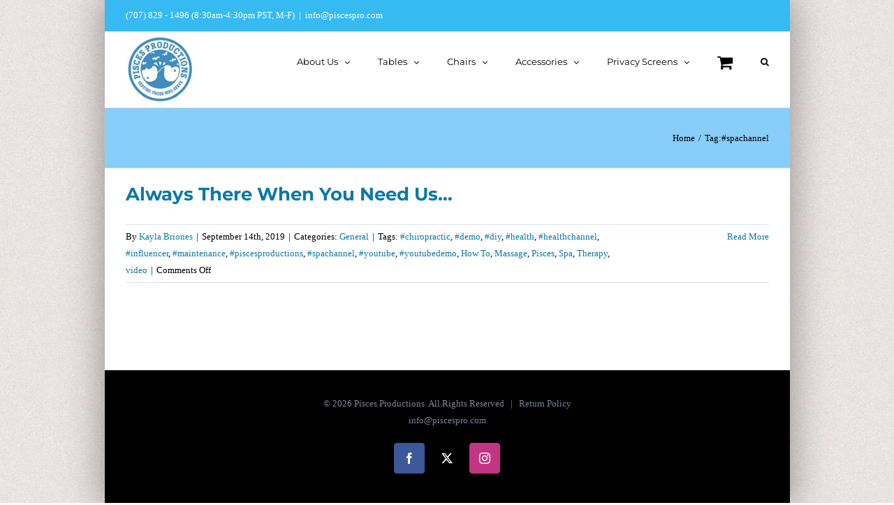

--- FILE ---
content_type: text/html; charset=UTF-8
request_url: https://www.piscespro.com/tag/spachannel/
body_size: 14312
content:
<!DOCTYPE html>
<html class="avada-html-layout-boxed avada-html-header-position-top avada-html-is-archive" lang="en-US" prefix="og: http://ogp.me/ns# fb: http://ogp.me/ns/fb#">
<head>
	<meta http-equiv="X-UA-Compatible" content="IE=edge" />
	<meta http-equiv="Content-Type" content="text/html; charset=utf-8"/>
	<meta name="viewport" content="width=device-width, initial-scale=1" />
	<meta name='robots' content='index, follow, max-image-preview:large, max-snippet:-1, max-video-preview:-1' />
	<style>img:is([sizes="auto" i], [sizes^="auto," i]) { contain-intrinsic-size: 3000px 1500px }</style>
	
	<!-- This site is optimized with the Yoast SEO plugin v26.2 - https://yoast.com/wordpress/plugins/seo/ -->
	<title>#spachannel Archives - Pisces Productions</title>
	<link rel="canonical" href="https://www.piscespro.com/tag/spachannel/" />
	<meta property="og:locale" content="en_US" />
	<meta property="og:type" content="article" />
	<meta property="og:title" content="#spachannel Archives - Pisces Productions" />
	<meta property="og:url" content="https://www.piscespro.com/tag/spachannel/" />
	<meta property="og:site_name" content="Pisces Productions" />
	<meta name="twitter:card" content="summary_large_image" />
	<meta name="twitter:site" content="@piscespro" />
	<script type="application/ld+json" class="yoast-schema-graph">{"@context":"https://schema.org","@graph":[{"@type":"CollectionPage","@id":"https://www.piscespro.com/tag/spachannel/","url":"https://www.piscespro.com/tag/spachannel/","name":"#spachannel Archives - Pisces Productions","isPartOf":{"@id":"https://www.piscespro.com/#website"},"breadcrumb":{"@id":"https://www.piscespro.com/tag/spachannel/#breadcrumb"},"inLanguage":"en-US"},{"@type":"BreadcrumbList","@id":"https://www.piscespro.com/tag/spachannel/#breadcrumb","itemListElement":[{"@type":"ListItem","position":1,"name":"Home","item":"https://www.piscespro.com/"},{"@type":"ListItem","position":2,"name":"#spachannel"}]},{"@type":"WebSite","@id":"https://www.piscespro.com/#website","url":"https://www.piscespro.com/","name":"Pisces Productions","description":"Massage &amp; Spa Products","publisher":{"@id":"https://www.piscespro.com/#organization"},"potentialAction":[{"@type":"SearchAction","target":{"@type":"EntryPoint","urlTemplate":"https://www.piscespro.com/?s={search_term_string}"},"query-input":{"@type":"PropertyValueSpecification","valueRequired":true,"valueName":"search_term_string"}}],"inLanguage":"en-US"},{"@type":"Organization","@id":"https://www.piscespro.com/#organization","name":"Pisces Productions","url":"https://www.piscespro.com/","logo":{"@type":"ImageObject","inLanguage":"en-US","@id":"https://www.piscespro.com/#/schema/logo/image/","url":"https://www.piscespro.com/wp-content/uploads/2018/11/PiscesPro_favicon.jpg","contentUrl":"https://www.piscespro.com/wp-content/uploads/2018/11/PiscesPro_favicon.jpg","width":459,"height":459,"caption":"Pisces Productions"},"image":{"@id":"https://www.piscespro.com/#/schema/logo/image/"},"sameAs":["https://www.facebook.com/pages/Pisces-Productions-Portable-Massage-Tables-and-Chairs/209555832888","https://x.com/piscespro","https://www.instagram.com/infopisc/"]}]}</script>
	<!-- / Yoast SEO plugin. -->


<link rel="alternate" type="application/rss+xml" title="Pisces Productions &raquo; Feed" href="https://www.piscespro.com/feed/" />
					<link rel="shortcut icon" href="https://www.piscespro.com/wp-content/uploads/2018/11/PiscesPro_favicon-2.jpg" type="image/x-icon" />
		
					<!-- Apple Touch Icon -->
			<link rel="apple-touch-icon" sizes="180x180" href="https://www.piscespro.com/wp-content/uploads/2018/11/PiscesPro_retina.jpg">
		
					<!-- Android Icon -->
			<link rel="icon" sizes="192x192" href="https://www.piscespro.com/wp-content/uploads/2018/11/PiscesPro_iphone.jpg">
		
					<!-- MS Edge Icon -->
			<meta name="msapplication-TileImage" content="https://www.piscespro.com/wp-content/uploads/2018/11/PiscesPro_ipad.jpg">
				<link rel="alternate" type="application/rss+xml" title="Pisces Productions &raquo; #spachannel Tag Feed" href="https://www.piscespro.com/tag/spachannel/feed/" />
				
		<meta property="og:locale" content="en_US"/>
		<meta property="og:type" content="article"/>
		<meta property="og:site_name" content="Pisces Productions"/>
		<meta property="og:title" content="#spachannel Archives - Pisces Productions"/>
				<meta property="og:url" content="https://www.piscespro.com/always-there-when-you-need-us/"/>
																				<meta property="og:image" content="https://www.piscespro.com/wp-content/uploads/2018/11/PiscesPro_logo.jpg"/>
		<meta property="og:image:width" content="200"/>
		<meta property="og:image:height" content="200"/>
		<meta property="og:image:type" content="image/jpeg"/>
				<link rel='stylesheet' id='wc-first-data-clover-credit-card-checkout-block-css' href='https://www.piscespro.com/wp-content/plugins/woocommerce-gateway-firstdata/assets/css/blocks/wc-first-data-clover-credit-card-checkout-block.css' type='text/css' media='all' />
<link rel='stylesheet' id='dashicons-css' href='https://www.piscespro.com/wp-includes/css/dashicons.min.css' type='text/css' media='all' />
<style id='dashicons-inline-css' type='text/css'>
[data-font="Dashicons"]:before {font-family: 'Dashicons' !important;content: attr(data-icon) !important;speak: none !important;font-weight: normal !important;font-variant: normal !important;text-transform: none !important;line-height: 1 !important;font-style: normal !important;-webkit-font-smoothing: antialiased !important;-moz-osx-font-smoothing: grayscale !important;}
</style>
<link rel='stylesheet' id='thickbox-css' href='https://www.piscespro.com/wp-includes/js/thickbox/thickbox.css' type='text/css' media='all' />
<link rel='stylesheet' id='wrs_stylesheet-css' href='https://www.piscespro.com/wp-content/plugins/woocommerce-remove-sku/css/wrs-style.css' type='text/css' media='all' />
<style id='woocommerce-inline-inline-css' type='text/css'>
.woocommerce form .form-row .required { visibility: visible; }
</style>
<link rel='stylesheet' id='wcap_abandoned_details_modal-css' href='https://www.piscespro.com/wp-content/plugins/woocommerce-abandon-cart-pro/assets/css/frontend/wcap_atc_detail_modal.css' type='text/css' media='all' />
<link rel='stylesheet' id='sv-wc-payment-gateway-payment-form-v5_15_2-css' href='https://www.piscespro.com/wp-content/plugins/woocommerce-gateway-firstdata/vendor/skyverge/wc-plugin-framework/woocommerce/payment-gateway/assets/css/frontend/sv-wc-payment-gateway-payment-form.min.css' type='text/css' media='all' />
<link rel='stylesheet' id='brands-styles-css' href='https://www.piscespro.com/wp-content/plugins/woocommerce/assets/css/brands.css' type='text/css' media='all' />
<link rel='stylesheet' id='fusion-dynamic-css-css' href='https://www.piscespro.com/wp-content/uploads/fusion-styles/bb968b10bdf08abd766af0ebd1495b2e.min.css' type='text/css' media='all' />
<script type="text/template" id="tmpl-variation-template">
	<div class="woocommerce-variation-description">{{{ data.variation.variation_description }}}</div>
	<div class="woocommerce-variation-price">{{{ data.variation.price_html }}}</div>
	<div class="woocommerce-variation-availability">{{{ data.variation.availability_html }}}</div>
</script>
<script type="text/template" id="tmpl-unavailable-variation-template">
	<p role="alert">Sorry, this product is unavailable. Please choose a different combination.</p>
</script>
<script type="text/javascript" src="https://www.piscespro.com/wp-includes/js/jquery/jquery.min.js" id="jquery-core-js"></script>
<script type="text/javascript" id="berocket_splash_popup_main-js-extra">
/* <![CDATA[ */
var the_splash_popup_js_data = {"script":{"js_page_load":"","before_popup":"","close_popup":""},"expire":"7","timer":"0","open_timer":"0","styles":{"height_paddings":null,"width_paddings":null}};
/* ]]> */
</script>
<script type="text/javascript" src="https://www.piscespro.com/wp-content/plugins/splash-popup-for-woocommerce/addons/deprecated_old_popup/frontend.js" id="berocket_splash_popup_main-js"></script>
<script type="text/javascript" src="https://www.piscespro.com/wp-includes/js/underscore.min.js" id="underscore-js"></script>
<script type="text/javascript" id="wp-util-js-extra">
/* <![CDATA[ */
var _wpUtilSettings = {"ajax":{"url":"\/wp-admin\/admin-ajax.php"}};
/* ]]> */
</script>
<script type="text/javascript" src="https://www.piscespro.com/wp-includes/js/wp-util.min.js" id="wp-util-js"></script>
<script type="text/javascript" src="https://www.piscespro.com/wp-content/plugins/woocommerce/assets/js/jquery-blockui/jquery.blockUI.min.js" id="wc-jquery-blockui-js" data-wp-strategy="defer"></script>
<script type="text/javascript" id="wc-add-to-cart-js-extra">
/* <![CDATA[ */
var wc_add_to_cart_params = {"ajax_url":"\/wp-admin\/admin-ajax.php","wc_ajax_url":"\/?wc-ajax=%%endpoint%%","i18n_view_cart":"View cart","cart_url":"https:\/\/www.piscespro.com\/cart\/","is_cart":"","cart_redirect_after_add":"no"};
/* ]]> */
</script>
<script type="text/javascript" src="https://www.piscespro.com/wp-content/plugins/woocommerce/assets/js/frontend/add-to-cart.min.js" id="wc-add-to-cart-js" defer="defer" data-wp-strategy="defer"></script>
<script type="text/javascript" src="https://www.piscespro.com/wp-content/plugins/woocommerce/assets/js/js-cookie/js.cookie.min.js" id="wc-js-cookie-js" defer="defer" data-wp-strategy="defer"></script>
<script type="text/javascript" id="woocommerce-js-extra">
/* <![CDATA[ */
var woocommerce_params = {"ajax_url":"\/wp-admin\/admin-ajax.php","wc_ajax_url":"\/?wc-ajax=%%endpoint%%","i18n_password_show":"Show password","i18n_password_hide":"Hide password"};
/* ]]> */
</script>
<script type="text/javascript" src="https://www.piscespro.com/wp-content/plugins/woocommerce/assets/js/frontend/woocommerce.min.js" id="woocommerce-js" defer="defer" data-wp-strategy="defer"></script>
<script type="text/javascript" id="WCPAY_ASSETS-js-extra">
/* <![CDATA[ */
var wcpayAssets = {"url":"https:\/\/www.piscespro.com\/wp-content\/plugins\/woocommerce-payments\/dist\/"};
/* ]]> */
</script>
<link rel="https://api.w.org/" href="https://www.piscespro.com/wp-json/" /><link rel="alternate" title="JSON" type="application/json" href="https://www.piscespro.com/wp-json/wp/v2/tags/458" /><link rel="EditURI" type="application/rsd+xml" title="RSD" href="https://www.piscespro.com/xmlrpc.php?rsd" />
<meta name="generator" content="WordPress 6.8.3" />
<meta name="generator" content="WooCommerce 10.3.7" />
<script>  var el_i13_login_captcha=null; var el_i13_register_captcha=null; </script><style></style><style type="text/css" id="css-fb-visibility">@media screen and (max-width: 640px){.fusion-no-small-visibility{display:none !important;}body .sm-text-align-center{text-align:center !important;}body .sm-text-align-left{text-align:left !important;}body .sm-text-align-right{text-align:right !important;}body .sm-flex-align-center{justify-content:center !important;}body .sm-flex-align-flex-start{justify-content:flex-start !important;}body .sm-flex-align-flex-end{justify-content:flex-end !important;}body .sm-mx-auto{margin-left:auto !important;margin-right:auto !important;}body .sm-ml-auto{margin-left:auto !important;}body .sm-mr-auto{margin-right:auto !important;}body .fusion-absolute-position-small{position:absolute;top:auto;width:100%;}.awb-sticky.awb-sticky-small{ position: sticky; top: var(--awb-sticky-offset,0); }}@media screen and (min-width: 641px) and (max-width: 1024px){.fusion-no-medium-visibility{display:none !important;}body .md-text-align-center{text-align:center !important;}body .md-text-align-left{text-align:left !important;}body .md-text-align-right{text-align:right !important;}body .md-flex-align-center{justify-content:center !important;}body .md-flex-align-flex-start{justify-content:flex-start !important;}body .md-flex-align-flex-end{justify-content:flex-end !important;}body .md-mx-auto{margin-left:auto !important;margin-right:auto !important;}body .md-ml-auto{margin-left:auto !important;}body .md-mr-auto{margin-right:auto !important;}body .fusion-absolute-position-medium{position:absolute;top:auto;width:100%;}.awb-sticky.awb-sticky-medium{ position: sticky; top: var(--awb-sticky-offset,0); }}@media screen and (min-width: 1025px){.fusion-no-large-visibility{display:none !important;}body .lg-text-align-center{text-align:center !important;}body .lg-text-align-left{text-align:left !important;}body .lg-text-align-right{text-align:right !important;}body .lg-flex-align-center{justify-content:center !important;}body .lg-flex-align-flex-start{justify-content:flex-start !important;}body .lg-flex-align-flex-end{justify-content:flex-end !important;}body .lg-mx-auto{margin-left:auto !important;margin-right:auto !important;}body .lg-ml-auto{margin-left:auto !important;}body .lg-mr-auto{margin-right:auto !important;}body .fusion-absolute-position-large{position:absolute;top:auto;width:100%;}.awb-sticky.awb-sticky-large{ position: sticky; top: var(--awb-sticky-offset,0); }}</style>	<noscript><style>.woocommerce-product-gallery{ opacity: 1 !important; }</style></noscript>
	<style>.br_splash_popup_window {border-style:solid;}.br_splash_popup_window_bg{}.br_splash_popup_window #TB_title {}.br_splash_popup_window #TB_title #TB_ajaxWindowTitle{line-height: inherit;}.br_splash_popup_window #TB_title #TB_closeWindowButton{}.br_splash_popup_window #TB_title #TB_closeWindowButton,
        .br_splash_popup_window #TB_title #TB_closeWindowButton .tb-close-icon,
        .br_splash_popup_window #TB_title #TB_closeWindowButton .tb-close-icon:before,
        .br_splash_popup_window #TB_title .br_timer{}.br_splash_popup_window #TB_title #TB_closeWindowButton:hover,
        .br_splash_popup_window #TB_title #TB_closeWindowButton:hover .tb-close-icon,
        .br_splash_popup_window #TB_title #TB_closeWindowButton:hover .tb-close-icon:before,
        .br_splash_popup_window #TB_title #TB_closeWindowButton .tb-close-icon:hover,
        .br_splash_popup_window #TB_title #TB_closeWindowButton .tb-close-icon:hover:before{}.br_splash_popup_window #TB_ajaxContent {width: initial!important;}</style>		<style type="text/css" id="wp-custom-css">
			/* To hide the additional information tab */
li.additional_information_tab {
    display: none !important;
}

.mc-closeModal.mc-closeModal
{
	z-index:999991!important;
}

.mc-closeModal.mc-closeModal
{
	z-index:99999!important;
}


.fusion-header-wrapper
{
	z-index:999!important;
}		</style>
				<script type="text/javascript">
			var doc = document.documentElement;
			doc.setAttribute( 'data-useragent', navigator.userAgent );
		</script>
		
	</head>

<body class="archive tag tag-spachannel tag-458 wp-theme-Avada wp-child-theme-Avada-Child-Theme theme-Avada woocommerce-no-js fusion-image-hovers fusion-pagination-sizing fusion-button_type-flat fusion-button_span-no fusion-button_gradient-linear avada-image-rollover-circle-yes avada-image-rollover-yes avada-image-rollover-direction-left fusion-body ltr no-mobile-slidingbar fusion-disable-outline fusion-sub-menu-fade mobile-logo-pos-left layout-boxed-mode avada-has-boxed-modal-shadow-medium layout-scroll-offset-full avada-has-zero-margin-offset-top fusion-top-header menu-text-align-center fusion-woo-product-design-classic fusion-woo-shop-page-columns-3 fusion-woo-related-columns-6 fusion-woo-archive-page-columns-3 avada-has-woo-gallery-disabled woo-sale-badge-circle woo-outofstock-badge-top_bar mobile-menu-design-modern fusion-show-pagination-text fusion-header-layout-v3 avada-responsive avada-footer-fx-none avada-menu-highlight-style-bar fusion-search-form-classic fusion-main-menu-search-overlay fusion-avatar-square avada-dropdown-styles avada-blog-layout-large avada-blog-archive-layout-large avada-header-shadow-no avada-menu-icon-position-left avada-has-megamenu-shadow avada-has-pagetitle-100-width avada-has-pagetitle-bg-full avada-has-main-nav-search-icon avada-has-titlebar-bar_and_content avada-header-border-color-full-transparent avada-has-pagination-padding avada-flyout-menu-direction-fade avada-ec-views-v1" data-awb-post-id="4813">
		<a class="skip-link screen-reader-text" href="#content">Skip to content</a>

	<div id="boxed-wrapper">
							
		<div id="wrapper" class="fusion-wrapper">
			<div id="home" style="position:relative;top:-1px;"></div>
							
					
			<header class="fusion-header-wrapper">
				<div class="fusion-header-v3 fusion-logo-alignment fusion-logo-left fusion-sticky-menu- fusion-sticky-logo- fusion-mobile-logo-  fusion-mobile-menu-design-modern">
					
<div class="fusion-secondary-header">
	<div class="fusion-row">
					<div class="fusion-alignleft">
				<div class="fusion-contact-info"><span class="fusion-contact-info-phone-number">(707) 829 - 1496 (8:30am-4:30pm PST, M-F)</span><span class="fusion-header-separator">|</span><span class="fusion-contact-info-email-address"><a href="mailto:&#105;n&#102;&#111;&#64;pis&#99;es&#112;r&#111;.&#99;o&#109;">&#105;n&#102;&#111;&#64;pis&#99;es&#112;r&#111;.&#99;o&#109;</a></span></div>			</div>
							<div class="fusion-alignright">
				<nav class="fusion-secondary-menu" role="navigation" aria-label="Secondary Menu"></nav>			</div>
			</div>
</div>
<div class="fusion-header-sticky-height"></div>
<div class="fusion-header">
	<div class="fusion-row">
					<div class="fusion-logo" data-margin-top="4px" data-margin-bottom="4px" data-margin-left="0px" data-margin-right="0px">
			<a class="fusion-logo-link"  href="https://www.piscespro.com/" >

						<!-- standard logo -->
			<img src="https://www.piscespro.com/wp-content/uploads/2018/11/PiscesPro_logo.jpg" srcset="https://www.piscespro.com/wp-content/uploads/2018/11/PiscesPro_logo.jpg 1x, https://www.piscespro.com/wp-content/uploads/2018/11/PiscesPro_logo.jpg 2x" width="200" height="200" style="max-height:200px;height:auto;" alt="Pisces Productions Logo" data-retina_logo_url="https://www.piscespro.com/wp-content/uploads/2018/11/PiscesPro_logo.jpg" class="fusion-standard-logo" />

			
					</a>
		</div>		<nav class="fusion-main-menu" aria-label="Main Menu"><div class="fusion-overlay-search">		<form role="search" class="searchform fusion-search-form  fusion-search-form-classic" method="get" action="https://www.piscespro.com/">
			<div class="fusion-search-form-content">

				
				<div class="fusion-search-field search-field">
					<label><span class="screen-reader-text">Search for:</span>
													<input type="search" value="" name="s" class="s" placeholder="Search..." required aria-required="true" aria-label="Search..."/>
											</label>
				</div>
				<div class="fusion-search-button search-button">
					<input type="submit" class="fusion-search-submit searchsubmit" aria-label="Search" value="&#xf002;" />
									</div>

				
			</div>


			
		</form>
		<div class="fusion-search-spacer"></div><a href="#" role="button" aria-label="Close Search" class="fusion-close-search"></a></div><ul id="menu-landing-product-landing-page-menu" class="fusion-menu"><li  id="menu-item-3713"  class="menu-item menu-item-type-post_type menu-item-object-page menu-item-has-children menu-item-3713 fusion-dropdown-menu"  data-item-id="3713"><a  href="https://www.piscespro.com/about-pisces-productions/" class="fusion-bar-highlight"><span class="menu-text">About Us</span> <span class="fusion-caret"><i class="fusion-dropdown-indicator" aria-hidden="true"></i></span></a><ul class="sub-menu"><li  id="menu-item-3714"  class="menu-item menu-item-type-post_type menu-item-object-page menu-item-3714 fusion-dropdown-submenu" ><a  href="https://www.piscespro.com/warranty-return-policy/" class="fusion-bar-highlight"><span>Warranty &#038; Return Policy</span></a></li><li  id="menu-item-12798"  class="menu-item menu-item-type-post_type menu-item-object-page menu-item-12798 fusion-dropdown-submenu" ><a  href="https://www.piscespro.com/cleaning-guide-for-massage-tables-chairs-etc/" class="fusion-bar-highlight"><span>Cleaning Guide for Massage Tables, Chairs, etc…</span></a></li><li  id="menu-item-3716"  class="menu-item menu-item-type-post_type menu-item-object-page menu-item-3716 fusion-dropdown-submenu" ><a  href="https://www.piscespro.com/made-in-the-usa/" class="fusion-bar-highlight"><span>Made in the USA</span></a></li><li  id="menu-item-3718"  class="menu-item menu-item-type-post_type menu-item-object-page menu-item-3718 fusion-dropdown-submenu" ><a  href="https://www.piscespro.com/380-a-morris-st-sebastopol-ca-95472/" class="fusion-bar-highlight"><span>Store Location</span></a></li><li  id="menu-item-3719"  class="menu-item menu-item-type-post_type menu-item-object-page menu-item-3719 fusion-dropdown-submenu" ><a  href="https://www.piscespro.com/pisces-productions-mission-statement/" class="fusion-bar-highlight"><span>Mission Statement</span></a></li><li  id="menu-item-3720"  class="menu-item menu-item-type-post_type menu-item-object-page menu-item-3720 fusion-dropdown-submenu" ><a  href="https://www.piscespro.com/pisces-productions-en-espanol/" class="fusion-bar-highlight"><span>Pisces Productions En Espanol</span></a></li><li  id="menu-item-3721"  class="menu-item menu-item-type-post_type menu-item-object-page menu-item-3721 fusion-dropdown-submenu" ><a  href="https://www.piscespro.com/troubleshooting-maintenance/" class="fusion-bar-highlight"><span>Troubleshooting &#038; Maintenance</span></a></li><li  id="menu-item-4798"  class="menu-item menu-item-type-post_type menu-item-object-page menu-item-4798 fusion-dropdown-submenu" ><a  href="https://www.piscespro.com/my-account/" class="fusion-bar-highlight"><span>My Account</span></a></li></ul></li><li  id="menu-item-12777"  class="menu-item menu-item-type-taxonomy menu-item-object-product_cat menu-item-has-children menu-item-12777 fusion-dropdown-menu"  data-item-id="12777"><a  href="https://www.piscespro.com/product-category/tables/" class="fusion-bar-highlight"><span class="menu-text">Tables</span> <span class="fusion-caret"><i class="fusion-dropdown-indicator" aria-hidden="true"></i></span></a><ul class="sub-menu"><li  id="menu-item-3643"  class="menu-item menu-item-type-post_type menu-item-object-product menu-item-has-children menu-item-3643 fusion-dropdown-submenu" ><a  href="https://www.piscespro.com/product/new-wave-ii-lite/" class="fusion-bar-highlight"><span>New Wave II Lite</span></a><ul class="sub-menu"><li  id="menu-item-12845"  class="menu-item menu-item-type-post_type menu-item-object-page menu-item-12845" ><a  href="https://www.piscespro.com/new-wave-ii-replacement-parts/" class="fusion-bar-highlight"><span>New Wave II Replacement Parts</span></a></li></ul></li><li  id="menu-item-3646"  class="menu-item menu-item-type-post_type menu-item-object-product menu-item-3646 fusion-dropdown-submenu" ><a  href="https://www.piscespro.com/product/new-wave-ii-hardwood/" class="fusion-bar-highlight"><span>New Wave II Hardwood</span></a></li><li  id="menu-item-3647"  class="menu-item menu-item-type-post_type menu-item-object-product menu-item-3647 fusion-dropdown-submenu" ><a  href="https://www.piscespro.com/product/salon-pacifica-massage/" class="fusion-bar-highlight"><span>Salon Pacifica Tilt-Back Massage</span></a></li><li  id="menu-item-3644"  class="menu-item menu-item-type-post_type menu-item-object-product menu-item-3644 fusion-dropdown-submenu" ><a  href="https://www.piscespro.com/product/new-wave-ii-table-packages/" class="fusion-bar-highlight"><span>New Wave II &#8211; Packages</span></a></li><li  id="menu-item-3648"  class="menu-item menu-item-type-post_type menu-item-object-product menu-item-3648 fusion-dropdown-submenu" ><a  href="https://www.piscespro.com/product/spa-esthetician-package/" class="fusion-bar-highlight"><span>Salon Pacifica &#8211; Spa / Esthetician Package</span></a></li><li  id="menu-item-3649"  class="menu-item menu-item-type-post_type menu-item-object-page menu-item-has-children menu-item-3649 fusion-dropdown-submenu" ><a  href="https://www.piscespro.com/table-accessories/" class="fusion-bar-highlight"><span>Table Accessories</span></a><ul class="sub-menu"><li  id="menu-item-3655"  class="menu-item menu-item-type-post_type menu-item-object-product menu-item-3655" ><a  href="https://www.piscespro.com/product/linens-warmers/" class="fusion-bar-highlight"><span>Linens / Sheet Sets</span></a></li><li  id="menu-item-4771"  class="menu-item menu-item-type-post_type menu-item-object-product menu-item-4771" ><a  href="https://www.piscespro.com/product/electric-table-blanket-by-body-choice/" class="fusion-bar-highlight"><span>Electric Table Blanket by Body Choice</span></a></li><li  id="menu-item-3650"  class="menu-item menu-item-type-post_type menu-item-object-product menu-item-3650" ><a  href="https://www.piscespro.com/product/double-tilt-face-rest/" class="fusion-bar-highlight"><span>Double Tilt Face Rest w/ Cushion</span></a></li><li  id="menu-item-12461"  class="menu-item menu-item-type-post_type menu-item-object-product menu-item-12461" ><a  href="https://www.piscespro.com/product/double-tilt-face-rest-cradle-only/" class="fusion-bar-highlight"><span>Double Tilt Face Rest – Cradle Only</span></a></li><li  id="menu-item-3651"  class="menu-item menu-item-type-post_type menu-item-object-product menu-item-3651" ><a  href="https://www.piscespro.com/product/standard-face-rest/" class="fusion-bar-highlight"><span>Standard Face Rest w/ Cushion</span></a></li><li  id="menu-item-12462"  class="menu-item menu-item-type-post_type menu-item-object-product menu-item-12462" ><a  href="https://www.piscespro.com/product/standard-face-rest-cradle-only/" class="fusion-bar-highlight"><span>Standard Face Rest – Cradle Only</span></a></li><li  id="menu-item-12459"  class="menu-item menu-item-type-post_type menu-item-object-product menu-item-12459" ><a  href="https://www.piscespro.com/product/standard-face-rest-cushion-only/" class="fusion-bar-highlight"><span>Face Rest – Cushion Only</span></a></li><li  id="menu-item-3652"  class="menu-item menu-item-type-post_type menu-item-object-product menu-item-3652" ><a  href="https://www.piscespro.com/product/new-wave-ii-travel-case/" class="fusion-bar-highlight"><span>New Wave II Travel Case</span></a></li><li  id="menu-item-3653"  class="menu-item menu-item-type-post_type menu-item-object-product menu-item-3653" ><a  href="https://www.piscespro.com/product/table-cart/" class="fusion-bar-highlight"><span>Table Cart</span></a></li><li  id="menu-item-3654"  class="menu-item menu-item-type-post_type menu-item-object-product menu-item-3654" ><a  href="https://www.piscespro.com/product/bolsters-cushioned-flap/" class="fusion-bar-highlight"><span>Bolsters &#038; Cushioned Flap</span></a></li><li  id="menu-item-3656"  class="menu-item menu-item-type-post_type menu-item-object-product menu-item-3656" ><a  href="https://www.piscespro.com/product/front-arm-rest/" class="fusion-bar-highlight"><span>Front Arm Rest</span></a></li><li  id="menu-item-3657"  class="menu-item menu-item-type-post_type menu-item-object-product menu-item-3657" ><a  href="https://www.piscespro.com/product/side-arm-rest/" class="fusion-bar-highlight"><span>Side Arm Rest</span></a></li><li  id="menu-item-3658"  class="menu-item menu-item-type-post_type menu-item-object-product menu-item-3658" ><a  href="https://www.piscespro.com/product/table-extender/" class="fusion-bar-highlight"><span>Table Extender</span></a></li><li  id="menu-item-3659"  class="menu-item menu-item-type-post_type menu-item-object-product menu-item-3659" ><a  href="https://www.piscespro.com/product/arm-sling-2/" class="fusion-bar-highlight"><span>Arm Sling</span></a></li><li  id="menu-item-3660"  class="menu-item menu-item-type-post_type menu-item-object-product menu-item-3660" ><a  href="https://www.piscespro.com/product/table-hammock-2/" class="fusion-bar-highlight"><span>Table Hammock</span></a></li><li  id="menu-item-3661"  class="menu-item menu-item-type-post_type menu-item-object-product menu-item-3661" ><a  href="https://www.piscespro.com/product/comfort-mat-w-foam/" class="fusion-bar-highlight"><span>Comfort Table Mat</span></a></li></ul></li></ul></li><li  id="menu-item-4425"  class="menu-item menu-item-type-custom menu-item-object-custom menu-item-has-children menu-item-4425 fusion-dropdown-menu"  data-item-id="4425"><a  href="https://www.piscespro.com/product-category/chairs" class="fusion-bar-highlight"><span class="menu-text">Chairs</span> <span class="fusion-caret"><i class="fusion-dropdown-indicator" aria-hidden="true"></i></span></a><ul class="sub-menu"><li  id="menu-item-3638"  class="menu-item menu-item-type-post_type menu-item-object-product menu-item-has-children menu-item-3638 fusion-dropdown-submenu" ><a  href="https://www.piscespro.com/product/dolphin-ii-portable-massage-chair/" class="fusion-bar-highlight"><span>Dolphin II Portable Massage Chair</span></a><ul class="sub-menu"><li  id="menu-item-12641"  class="menu-item menu-item-type-post_type menu-item-object-page menu-item-12641" ><a  href="https://www.piscespro.com/dolphin-ii-replacement-parts/" class="fusion-bar-highlight"><span>Dolphin II Replacement Parts</span></a></li><li  id="menu-item-12630"  class="menu-item menu-item-type-post_type menu-item-object-page menu-item-12630" ><a  href="https://www.piscespro.com/dolphin-ii-maintenance/" class="fusion-bar-highlight"><span>Dolphin II Maintenance</span></a></li><li  id="menu-item-3639"  class="menu-item menu-item-type-post_type menu-item-object-page menu-item-3639" ><a  href="https://www.piscespro.com/dolphin-ii-set-up-demonstration-videos/" class="fusion-bar-highlight"><span>Dolphin II Set Up &#038; Demonstration videos</span></a></li><li  id="menu-item-3640"  class="menu-item menu-item-type-post_type menu-item-object-page menu-item-3640" ><a  href="https://www.piscespro.com/dolphin-ii-instructions/" class="fusion-bar-highlight"><span>Dolphin II Instructions</span></a></li><li  id="menu-item-3642"  class="menu-item menu-item-type-post_type menu-item-object-product menu-item-3642" ><a  href="https://www.piscespro.com/product/dolphin-2-travel-case/" class="fusion-bar-highlight"><span>Dolphin 2 Travel Case</span></a></li></ul></li><li  id="menu-item-3641"  class="menu-item menu-item-type-post_type menu-item-object-product menu-item-3641 fusion-dropdown-submenu" ><a  href="https://www.piscespro.com/product/dolphinette-desk-topper-2/" class="fusion-bar-highlight"><span>Dolphinette Desk Topper</span></a></li><li  id="menu-item-4472"  class="menu-item menu-item-type-post_type menu-item-object-product menu-item-4472 fusion-dropdown-submenu" ><a  href="https://www.piscespro.com/product/dolphin-stretch-2/" class="fusion-bar-highlight"><span>Dolphin Stretch</span></a></li><li  id="menu-item-3631"  class="menu-item menu-item-type-post_type menu-item-object-product menu-item-3631 fusion-dropdown-submenu" ><a  href="https://www.piscespro.com/product/portable-rolling-stool/" class="fusion-bar-highlight"><span>Portable Rolling Stool</span></a></li><li  id="menu-item-12781"  class="menu-item menu-item-type-post_type menu-item-object-product menu-item-12781 fusion-dropdown-submenu" ><a  href="https://www.piscespro.com/product/cusion-for-portable-rolling-stool/" class="fusion-bar-highlight"><span>Cushion for Portable Rolling Stool</span></a></li></ul></li><li  id="menu-item-4429"  class="menu-item menu-item-type-custom menu-item-object-custom menu-item-has-children menu-item-4429 fusion-dropdown-menu"  data-item-id="4429"><a  href="#" class="fusion-bar-highlight"><span class="menu-text">Accessories</span> <span class="fusion-caret"><i class="fusion-dropdown-indicator" aria-hidden="true"></i></span></a><ul class="sub-menu"><li  id="menu-item-12643"  class="menu-item menu-item-type-custom menu-item-object-custom menu-item-has-children menu-item-12643 fusion-dropdown-submenu" ><a  href="https://www.piscespro.com/product/portable-rolling-stool/" class="fusion-bar-highlight"><span>Portable Rolling Stool</span></a><ul class="sub-menu"><li  id="menu-item-12782"  class="menu-item menu-item-type-post_type menu-item-object-product menu-item-12782" ><a  href="https://www.piscespro.com/product/cusion-for-portable-rolling-stool/" class="fusion-bar-highlight"><span>Cushion for Portable Rolling Stool</span></a></li></ul></li><li  id="menu-item-3668"  class="menu-item menu-item-type-custom menu-item-object-custom menu-item-has-children menu-item-3668 fusion-dropdown-submenu" ><a  class="fusion-bar-highlight"><span>Lotions, Creams &#038; Oils</span></a><ul class="sub-menu"><li  id="menu-item-3680"  class="menu-item menu-item-type-post_type menu-item-object-product menu-item-3680" ><a  href="https://www.piscespro.com/product/cryoderm/" class="fusion-bar-highlight"><span>Cryoderm</span></a></li><li  id="menu-item-4537"  class="menu-item menu-item-type-custom menu-item-object-custom menu-item-has-children menu-item-4537" ><a  href="#" class="fusion-bar-highlight"><span>Lab + Blends CBD</span></a><ul class="sub-menu"><li  id="menu-item-12723"  class="menu-item menu-item-type-custom menu-item-object-custom menu-item-12723" ><a  href="https://www.piscespro.com/product/cbd-pain-relief-lotion-500mg-cbd-3-8oz/" class="fusion-bar-highlight"><span>CBD Pain Relief Lotion</span></a></li><li  id="menu-item-12710"  class="menu-item menu-item-type-custom menu-item-object-custom menu-item-12710" ><a  href="https://www.piscespro.com/product/cbd-eczema-relief-cream-450mg-cbd-3-9oz/" class="fusion-bar-highlight"><span>CBD Eczema Cream</span></a></li><li  id="menu-item-12706"  class="menu-item menu-item-type-custom menu-item-object-custom menu-item-12706" ><a  href="https://www.piscespro.com/product/cbd-dream-drops-night-time-sleep-aid-450mg-cbd-2oz/" class="fusion-bar-highlight"><span>CBD Dream Drops – Night Time Sleep Aid</span></a></li></ul></li><li  id="menu-item-12386"  class="menu-item menu-item-type-taxonomy menu-item-object-product_cat menu-item-has-children menu-item-12386" ><a  href="https://www.piscespro.com/product-category/accessories/sacred-earth/" class="fusion-bar-highlight"><span>Sacred Earth Botanicals</span></a><ul class="sub-menu"><li  id="menu-item-12388"  class="menu-item menu-item-type-post_type menu-item-object-product menu-item-12388" ><a  href="https://www.piscespro.com/product/sacred-earth-organic-massage-oil-blend/" class="fusion-bar-highlight"><span>Organic Massage Oil Blend</span></a></li><li  id="menu-item-12398"  class="menu-item menu-item-type-post_type menu-item-object-product menu-item-12398" ><a  href="https://www.piscespro.com/product/scared-earth-organic-fractionated-coconut-oil/" class="fusion-bar-highlight"><span>Organic Fractionated Coconut Oil</span></a></li><li  id="menu-item-12399"  class="menu-item menu-item-type-post_type menu-item-object-product menu-item-12399" ><a  href="https://www.piscespro.com/product/vegan-massage-cream/" class="fusion-bar-highlight"><span>Vegan Massage Cream</span></a></li><li  id="menu-item-12387"  class="menu-item menu-item-type-post_type menu-item-object-product menu-item-12387" ><a  href="https://www.piscespro.com/product/foot-cooling-cream/" class="fusion-bar-highlight"><span>Cooling Foot Cream</span></a></li><li  id="menu-item-12390"  class="menu-item menu-item-type-post_type menu-item-object-product menu-item-12390" ><a  href="https://www.piscespro.com/product/vegan-massage-lotion/" class="fusion-bar-highlight"><span>Vegan Massage Lotion</span></a></li><li  id="menu-item-12391"  class="menu-item menu-item-type-post_type menu-item-object-product menu-item-12391" ><a  href="https://www.piscespro.com/product/warming-massage-lotion/" class="fusion-bar-highlight"><span>Warming Massage Lotion</span></a></li><li  id="menu-item-12400"  class="menu-item menu-item-type-post_type menu-item-object-product menu-item-12400" ><a  href="https://www.piscespro.com/product/extra-glide-massage-lotion/" class="fusion-bar-highlight"><span>Extra Glide Massage Lotion</span></a></li><li  id="menu-item-12401"  class="menu-item menu-item-type-post_type menu-item-object-product menu-item-12401" ><a  href="https://www.piscespro.com/product/organic-massage-gel/" class="fusion-bar-highlight"><span>Organic Massage Gel</span></a></li><li  id="menu-item-12409"  class="menu-item menu-item-type-post_type menu-item-object-product menu-item-12409" ><a  href="https://www.piscespro.com/product/organic-salves/" class="fusion-bar-highlight"><span>Organic Salves</span></a></li><li  id="menu-item-12410"  class="menu-item menu-item-type-post_type menu-item-object-product menu-item-12410" ><a  href="https://www.piscespro.com/?post_type=product&#038;p=12406" class="fusion-bar-highlight"><span>Pumps &#038; Tubes</span></a></li></ul></li></ul></li><li  id="menu-item-3681"  class="menu-item menu-item-type-custom menu-item-object-custom menu-item-has-children menu-item-3681 fusion-dropdown-submenu" ><a  href="#" class="fusion-bar-highlight"><span>Instructional DVD&#8217;s &#038; Music</span></a><ul class="sub-menu"><li  id="menu-item-3682"  class="menu-item menu-item-type-post_type menu-item-object-product menu-item-3682" ><a  href="https://www.piscespro.com/product/real-bodywork-educational-dvds/" class="fusion-bar-highlight"><span>Real Bodywork Educational DVD’s</span></a></li><li  id="menu-item-3683"  class="menu-item menu-item-type-post_type menu-item-object-product menu-item-3683" ><a  href="https://www.piscespro.com/product/peace-through-music-cds/" class="fusion-bar-highlight"><span>Peace Through Music CD’s</span></a></li></ul></li><li  id="menu-item-3706"  class="menu-item menu-item-type-custom menu-item-object-custom menu-item-has-children menu-item-3706 fusion-dropdown-submenu" ><a  href="#" class="fusion-bar-highlight"><span>Spa Products</span></a><ul class="sub-menu"><li  id="menu-item-3707"  class="menu-item menu-item-type-post_type menu-item-object-product menu-item-3707" ><a  href="https://www.piscespro.com/product/himalayan-salt-lamps/" class="fusion-bar-highlight"><span>Himalayan Salt Crystal Lamps</span></a></li><li  id="menu-item-3708"  class="menu-item menu-item-type-post_type menu-item-object-product menu-item-3708" ><a  href="https://www.piscespro.com/product/grandpas-garden-therapeutic-products/" class="fusion-bar-highlight"><span>Grampa’s Garden – Therapeutic Products</span></a></li><li  id="menu-item-3709"  class="menu-item menu-item-type-custom menu-item-object-custom menu-item-has-children menu-item-3709" ><a  href="#" class="fusion-bar-highlight"><span>Stimulite by Supracor</span></a><ul class="sub-menu"><li  id="menu-item-3710"  class="menu-item menu-item-type-post_type menu-item-object-product menu-item-3710" ><a  href="https://www.piscespro.com/product/spacells-facial-sponge/" class="fusion-bar-highlight"><span>SpaCells® Facial Sponge</span></a></li><li  id="menu-item-3711"  class="menu-item menu-item-type-post_type menu-item-object-product menu-item-3711" ><a  href="https://www.piscespro.com/product/stimulite-bath-mitt/" class="fusion-bar-highlight"><span>Stimulite&#x2122; Bath Mitt</span></a></li><li  id="menu-item-3712"  class="menu-item menu-item-type-post_type menu-item-object-product menu-item-3712" ><a  href="https://www.piscespro.com/product/stimulite-body-scrubber/" class="fusion-bar-highlight"><span>Stimulite&#x2122; Body Scrubber</span></a></li></ul></li></ul></li><li  id="menu-item-3684"  class="menu-item menu-item-type-custom menu-item-object-custom menu-item-has-children menu-item-3684 fusion-dropdown-submenu" ><a  href="#" class="fusion-bar-highlight"><span>Hand Held Massage Tools</span></a><ul class="sub-menu"><li  id="menu-item-3685"  class="menu-item menu-item-type-post_type menu-item-object-product menu-item-3685" ><a  href="https://www.piscespro.com/product/craniocradle/" class="fusion-bar-highlight"><span>CranioCradle</span></a></li><li  id="menu-item-3694"  class="menu-item menu-item-type-post_type menu-item-object-product menu-item-3694" ><a  href="https://www.piscespro.com/product/personal-spa-stones/" class="fusion-bar-highlight"><span>Personal Spa Stones</span></a></li><li  id="menu-item-3695"  class="menu-item menu-item-type-post_type menu-item-object-product menu-item-3695" ><a  href="https://www.piscespro.com/product/tiger-tail-rolling-muscle-massager/" class="fusion-bar-highlight"><span>Tiger Tail</span></a></li><li  id="menu-item-3696"  class="menu-item menu-item-type-post_type menu-item-object-product menu-item-3696" ><a  href="https://www.piscespro.com/product/knotty-tiger-knot-buster/" class="fusion-bar-highlight"><span>Knotty Tiger Knot Buster</span></a></li><li  id="menu-item-3697"  class="menu-item menu-item-type-post_type menu-item-object-product menu-item-3697" ><a  href="https://www.piscespro.com/product/the-roadster-by-tiger-tail/" class="fusion-bar-highlight"><span>The Roadster by Tiger Tail</span></a></li><li  id="menu-item-3698"  class="menu-item menu-item-type-post_type menu-item-object-product menu-item-3698" ><a  href="https://www.piscespro.com/product/the-big-one-by-tiger-tail/" class="fusion-bar-highlight"><span>The Big One by Tiger Tail</span></a></li><li  id="menu-item-3699"  class="menu-item menu-item-type-post_type menu-item-object-product menu-item-3699" ><a  href="https://www.piscespro.com/product/thera-cane/" class="fusion-bar-highlight"><span>Thera Cane</span></a></li><li  id="menu-item-3700"  class="menu-item menu-item-type-post_type menu-item-object-product menu-item-3700" ><a  href="https://www.piscespro.com/product/t-i-r-stone-sets/" class="fusion-bar-highlight"><span>Massage Stone Kit</span></a></li><li  id="menu-item-3701"  class="menu-item menu-item-type-post_type menu-item-object-product menu-item-3701" ><a  href="https://www.piscespro.com/product/magic-massager/" class="fusion-bar-highlight"><span>Magic Massager</span></a></li><li  id="menu-item-3702"  class="menu-item menu-item-type-post_type menu-item-object-product menu-item-3702" ><a  href="https://www.piscespro.com/product/foot-roller-by-thera-band/" class="fusion-bar-highlight"><span>Foot Roller by Thera-Band</span></a></li><li  id="menu-item-3703"  class="menu-item menu-item-type-post_type menu-item-object-product menu-item-3703" ><a  href="https://www.piscespro.com/product/mu-xing/" class="fusion-bar-highlight"><span>Mu-Xing</span></a></li></ul></li><li  id="menu-item-3704"  class="menu-item menu-item-type-post_type menu-item-object-product menu-item-3704 fusion-dropdown-submenu" ><a  href="https://www.piscespro.com/product/vlp-vinyl-repair/" class="fusion-bar-highlight"><span>VLP – Vinyl Repair</span></a></li><li  id="menu-item-3705"  class="menu-item menu-item-type-post_type menu-item-object-product menu-item-3705 fusion-dropdown-submenu" ><a  href="https://www.piscespro.com/product/disposable-face-rest-covers/" class="fusion-bar-highlight"><span>Disposable Face Rest Covers</span></a></li></ul></li><li  id="menu-item-12729"  class="menu-item menu-item-type-custom menu-item-object-custom menu-item-has-children menu-item-12729 fusion-dropdown-menu"  data-item-id="12729"><a  href="https://www.piscespro.com/product-category/privacy-screen/" class="fusion-bar-highlight"><span class="menu-text">Privacy Screens</span> <span class="fusion-caret"><i class="fusion-dropdown-indicator" aria-hidden="true"></i></span></a><ul class="sub-menu"><li  id="menu-item-12749"  class="menu-item menu-item-type-custom menu-item-object-custom menu-item-12749 fusion-dropdown-submenu" ><a  href="https://www.piscespro.com/product/hinge-desktop-privacy-screens/" class="fusion-bar-highlight"><span>Hinge Privacy Screens – Desktop Model</span></a></li><li  id="menu-item-12750"  class="menu-item menu-item-type-custom menu-item-object-custom menu-item-12750 fusion-dropdown-submenu" ><a  href="https://www.piscespro.com/product/hinge-privacy-screens-floor-model/" class="fusion-bar-highlight"><span>Hinge Privacy Screens – Floor Model</span></a></li><li  id="menu-item-3664"  class="menu-item menu-item-type-post_type menu-item-object-product menu-item-3664 fusion-dropdown-submenu" ><a  href="https://www.piscespro.com/product/two-panel-privacy-screen/" class="fusion-bar-highlight"><span>Two Panel Privacy Screen</span></a></li><li  id="menu-item-3665"  class="menu-item menu-item-type-post_type menu-item-object-product menu-item-3665 fusion-dropdown-submenu" ><a  href="https://www.piscespro.com/product/three-panel-privacy-screen/" class="fusion-bar-highlight"><span>Three Panel Privacy Screen</span></a></li><li  id="menu-item-3666"  class="menu-item menu-item-type-post_type menu-item-object-product menu-item-3666 fusion-dropdown-submenu" ><a  href="https://www.piscespro.com/product/four-panel-privacy-screen/" class="fusion-bar-highlight"><span>Four Panel Privacy Screen</span></a></li><li  id="menu-item-3667"  class="menu-item menu-item-type-post_type menu-item-object-product menu-item-3667 fusion-dropdown-submenu" ><a  href="https://www.piscespro.com/product/table-top-three-panel-privacy-screen/" class="fusion-bar-highlight"><span>Table Top Three Panel Privacy Screen</span></a></li></ul></li><li class="fusion-custom-menu-item fusion-menu-cart fusion-main-menu-cart"><a class="fusion-main-menu-icon fusion-bar-highlight" href="https://www.piscespro.com/cart/"><span class="menu-text" aria-label="View Cart"></span></a></li><li class="fusion-custom-menu-item fusion-main-menu-search fusion-search-overlay"><a class="fusion-main-menu-icon fusion-bar-highlight" href="#" aria-label="Search" data-title="Search" title="Search" role="button" aria-expanded="false"></a></li></ul></nav>	<div class="fusion-mobile-menu-icons">
							<a href="#" class="fusion-icon awb-icon-bars" aria-label="Toggle mobile menu" aria-expanded="false"></a>
		
		
		
					<a href="https://www.piscespro.com/cart/" class="fusion-icon awb-icon-shopping-cart"  aria-label="Toggle mobile cart"></a>
			</div>

<nav class="fusion-mobile-nav-holder fusion-mobile-menu-text-align-left" aria-label="Main Menu Mobile"></nav>

					</div>
</div>
				</div>
				<div class="fusion-clearfix"></div>
			</header>
								
							<div id="sliders-container" class="fusion-slider-visibility">
					</div>
				
					
							
			<section class="avada-page-titlebar-wrapper" aria-label="Page Title Bar">
	<div class="fusion-page-title-bar fusion-page-title-bar-none fusion-page-title-bar-left">
		<div class="fusion-page-title-row">
			<div class="fusion-page-title-wrapper">
				<div class="fusion-page-title-captions">

					
					
				</div>

															<div class="fusion-page-title-secondary">
							<nav class="fusion-breadcrumbs awb-yoast-breadcrumbs" aria-label="Breadcrumb"><ol class="awb-breadcrumb-list"><li class="fusion-breadcrumb-item awb-breadcrumb-sep awb-home" ><a href="https://www.piscespro.com" class="fusion-breadcrumb-link"><span >Home</span></a></li><li class="fusion-breadcrumb-item" ><span >Tag:</span></li><li class="fusion-breadcrumb-item"  aria-current="page"><span  class="breadcrumb-leaf">#spachannel</span></li></ol></nav>						</div>
									
			</div>
		</div>
	</div>
</section>

						<main id="main" class="clearfix ">
				<div class="fusion-row" style="">
<section id="content" class=" full-width" style="width: 100%;">
	
	<div id="posts-container" class="fusion-blog-archive fusion-blog-layout-large-wrapper fusion-clearfix">
	<div class="fusion-posts-container fusion-blog-layout-large fusion-blog-pagination fusion-blog-rollover " data-pages="1">
		
		
													<article id="post-4813" class="fusion-post-large  post fusion-clearfix post-4813 type-post status-publish format-standard hentry category-general tag-chiropractic tag-demo tag-diy tag-health tag-healthchannel tag-influencer tag-maintenance tag-piscesproductions tag-spachannel tag-youtube tag-youtubedemo tag-how-to tag-massage tag-pisces tag-spa tag-therapy tag-video">
				
				
				
									
				
				
				
				<div class="fusion-post-content post-content">
					<h2 class="entry-title fusion-post-title"><a href="https://www.piscespro.com/always-there-when-you-need-us/">Always There When You Need Us&#8230;</a></h2>
										
					<div class="fusion-post-content-container">
						<p></p>					</div>
				</div>

				
																			<div class="fusion-meta-info">
																						<div class="fusion-alignleft">By <span class="vcard"><span class="fn"><a href="https://www.piscespro.com/author/kayla/" title="Posts by Kayla Briones" rel="author">Kayla Briones</a></span></span><span class="fusion-inline-sep">|</span><span class="updated rich-snippet-hidden">2019-09-18T21:23:29+00:00</span><span>September 14th, 2019</span><span class="fusion-inline-sep">|</span>Categories: <a href="https://www.piscespro.com/category/general/" rel="category tag">General</a><span class="fusion-inline-sep">|</span><span class="meta-tags">Tags: <a href="https://www.piscespro.com/tag/chiropractic/" rel="tag">#chiropractic</a>, <a href="https://www.piscespro.com/tag/demo/" rel="tag">#demo</a>, <a href="https://www.piscespro.com/tag/diy/" rel="tag">#diy</a>, <a href="https://www.piscespro.com/tag/health/" rel="tag">#health</a>, <a href="https://www.piscespro.com/tag/healthchannel/" rel="tag">#healthchannel</a>, <a href="https://www.piscespro.com/tag/influencer/" rel="tag">#influencer</a>, <a href="https://www.piscespro.com/tag/maintenance/" rel="tag">#maintenance</a>, <a href="https://www.piscespro.com/tag/piscesproductions/" rel="tag">#piscesproductions</a>, <a href="https://www.piscespro.com/tag/spachannel/" rel="tag">#spachannel</a>, <a href="https://www.piscespro.com/tag/youtube/" rel="tag">#youtube</a>, <a href="https://www.piscespro.com/tag/youtubedemo/" rel="tag">#youtubedemo</a>, <a href="https://www.piscespro.com/tag/how-to/" rel="tag">How To</a>, <a href="https://www.piscespro.com/tag/massage/" rel="tag">Massage</a>, <a href="https://www.piscespro.com/tag/pisces/" rel="tag">Pisces</a>, <a href="https://www.piscespro.com/tag/spa/" rel="tag">Spa</a>, <a href="https://www.piscespro.com/tag/therapy/" rel="tag">Therapy</a>, <a href="https://www.piscespro.com/tag/video/" rel="tag">video</a></span><span class="fusion-inline-sep">|</span><span class="fusion-comments"><span>Comments Off<span class="screen-reader-text"> on Always There When You Need Us&#8230;</span></span></span></div>							
																														<div class="fusion-alignright">
									<a href="https://www.piscespro.com/always-there-when-you-need-us/" class="fusion-read-more" aria-label="More on Always There When You Need Us&#8230;">
										Read More									</a>
								</div>
													</div>
									
				
							</article>

			
		
		
	</div>

			</div>
</section>
						
					</div>  <!-- fusion-row -->
				</main>  <!-- #main -->
				
				
								
					
		<div class="fusion-footer">
				
	
	<footer id="footer" class="fusion-footer-copyright-area fusion-footer-copyright-center">
		<div class="fusion-row">
			<div class="fusion-copyright-content">

				<div class="fusion-copyright-notice">
		<div>
		© <script>document.write(new Date().getFullYear());</script> Pisces Productions. All Rights Reserved   |   <a href='https://www.piscespro.com/warranty-return-policy/' target='_blank'>Return Policy</a><br><a href="mailto:info@piscespro.com">info@piscespro.com</a>	</div>
</div>
<div class="fusion-social-links-footer">
	<div class="fusion-social-networks boxed-icons"><div class="fusion-social-networks-wrapper"><a  class="fusion-social-network-icon fusion-tooltip fusion-facebook awb-icon-facebook" style="color:#ffffff;background-color:#3b5998;border-color:#3b5998;" data-placement="top" data-title="Facebook" data-toggle="tooltip" title="Facebook" href="https://www.facebook.com/pages/Pisces-Productions-Portable-Massage-Tables-and-Chairs/209555832888" target="_blank" rel="noreferrer"><span class="screen-reader-text">Facebook</span></a><a  class="fusion-social-network-icon fusion-tooltip fusion-twitter awb-icon-twitter" style="color:#ffffff;background-color:#000000;border-color:#000000;" data-placement="top" data-title="X" data-toggle="tooltip" title="X" href="http://twitter.com/piscespro" target="_blank" rel="noopener noreferrer"><span class="screen-reader-text">X</span></a><a  class="fusion-social-network-icon fusion-tooltip fusion-instagram awb-icon-instagram" style="color:#ffffff;background-color:#c13584;border-color:#c13584;" data-placement="top" data-title="Instagram" data-toggle="tooltip" title="Instagram" href="https://www.instagram.com/piscesproductions2008/" target="_blank" rel="noopener noreferrer"><span class="screen-reader-text">Instagram</span></a></div></div></div>

			</div> <!-- fusion-fusion-copyright-content -->
		</div> <!-- fusion-row -->
	</footer> <!-- #footer -->
		</div> <!-- fusion-footer -->

		
													<template id="awb-quick-view-template">
	<div class="fusion-woocommerce-quick-view-overlay"></div>
	<div class="fusion-woocommerce-quick-view-container quick-view woocommerce">
		<script type="text/javascript">
			var quickViewNonce = '0a21a734a2';
		</script>

		<div class="fusion-wqv-close">
			<button type="button"><span class="screen-reader-text">Close product quick view</span>&times;</button>
		</div>

		<div class="fusion-wqv-loader product">
			<h2 class="product_title entry-title">Title</h2>
			<div class="fusion-price-rating">
				<div class="price"></div>
				<div class="star-rating"></div>
			</div>
			<div class="fusion-slider-loading"></div>
		</div>

		<div class="fusion-wqv-preview-image"></div>

		<div class="fusion-wqv-content">
			<div class="product">
				<div class="woocommerce-product-gallery"></div>

				<div class="summary entry-summary scrollable">
					<div class="summary-content"></div>
				</div>
			</div>
		</div>
	</div>
</template>
			</div> <!-- wrapper -->
		</div> <!-- #boxed-wrapper -->
					
							<div class="fusion-boxed-shadow"></div>
							<a class="fusion-one-page-text-link fusion-page-load-link" tabindex="-1" href="#" aria-hidden="true">Page load link</a>

		<div class="avada-footer-scripts">
			<script type="speculationrules">
{"prefetch":[{"source":"document","where":{"and":[{"href_matches":"\/*"},{"not":{"href_matches":["\/wp-*.php","\/wp-admin\/*","\/wp-content\/uploads\/*","\/wp-content\/*","\/wp-content\/plugins\/*","\/wp-content\/themes\/Avada-Child-Theme\/*","\/wp-content\/themes\/Avada\/*","\/*\\?(.+)"]}},{"not":{"selector_matches":"a[rel~=\"nofollow\"]"}},{"not":{"selector_matches":".no-prefetch, .no-prefetch a"}}]},"eagerness":"conservative"}]}
</script>
			
			<script type="text/javascript">jQuery(function($){		function load_first_data_clover_credit_card_payment_form_handler() {
			window.wc_first_data_clover_credit_card_payment_form_handler = new WC_First_Data_Clover_Payment_Form_Handler( {"plugin_id":"first_data","id":"first_data_clover_credit_card","id_dasherized":"first-data-clover-credit-card","type":"credit-card","csc_required":true,"csc_required_for_tokens":false,"enabled_card_types":["visa","mastercard","amex","discover","dinersclub","jcb"],"debug":false,"styles":{"body":{"fontSize":"1em"},"input":{"fontSize":"1em"}},"publicToken":"669bfd683c420b9e171a23d02e1fe9ee","locale":"en-US"} );window.jQuery( document.body ).trigger( "update_checkout" );		}

		try {

			if ( 'undefined' !== typeof WC_First_Data_Clover_Payment_Form_Handler ) {
				load_first_data_clover_credit_card_payment_form_handler();
			} else {
				window.jQuery( document.body ).on( 'wc_first_data_clover_payment_form_handler_loaded', load_first_data_clover_credit_card_payment_form_handler );
			}

		} catch ( err ) {

			
		var errorName    = '',
		    errorMessage = '';

		if ( 'undefined' === typeof err || 0 === err.length || ! err ) {
			errorName    = 'A script error has occurred.';
			errorMessage = 'The script WC_First_Data_Clover_Payment_Form_Handler could not be loaded.';
		} else {
			errorName    = 'undefined' !== typeof err.name    ? err.name    : '';
			errorMessage = 'undefined' !== typeof err.message ? err.message : '';
		}

		
		jQuery.post( 'https://www.piscespro.com/wp-admin/admin-ajax.php', {
			action:   'wc_first_data_clover_credit_card_payment_form_log_script_event',
			security: 'e6ac8bfa5a',
			name:     errorName,
			message:  errorMessage,
		} );

				}
		});</script>	<script type='text/javascript'>
		(function () {
			var c = document.body.className;
			c = c.replace(/woocommerce-no-js/, 'woocommerce-js');
			document.body.className = c;
		})();
	</script>
	<link rel='stylesheet' id='wc-blocks-style-css' href='https://www.piscespro.com/wp-content/plugins/woocommerce/assets/client/blocks/wc-blocks.css' type='text/css' media='all' />
<script type="text/javascript" id="thickbox-js-extra">
/* <![CDATA[ */
var thickboxL10n = {"next":"Next >","prev":"< Prev","image":"Image","of":"of","close":"Close","noiframes":"This feature requires inline frames. You have iframes disabled or your browser does not support them.","loadingAnimation":"https:\/\/www.piscespro.com\/wp-includes\/js\/thickbox\/loadingAnimation.gif"};
/* ]]> */
</script>
<script type="text/javascript" src="https://www.piscespro.com/wp-includes/js/thickbox/thickbox.js" id="thickbox-js"></script>
<script type="text/javascript" src="https://www.piscespro.com/wp-content/plugins/woocommerce/assets/js/accounting/accounting.min.js" id="wc-accounting-js"></script>
<script type="text/javascript" id="wc-add-to-cart-variation-js-extra">
/* <![CDATA[ */
var wc_add_to_cart_variation_params = {"wc_ajax_url":"\/?wc-ajax=%%endpoint%%","i18n_no_matching_variations_text":"Sorry, no products matched your selection. Please choose a different combination.","i18n_make_a_selection_text":"Please select some product options before adding this product to your cart.","i18n_unavailable_text":"Sorry, this product is unavailable. Please choose a different combination.","i18n_reset_alert_text":"Your selection has been reset. Please select some product options before adding this product to your cart."};
/* ]]> */
</script>
<script type="text/javascript" src="https://www.piscespro.com/wp-content/plugins/woocommerce/assets/js/frontend/add-to-cart-variation.min.js" id="wc-add-to-cart-variation-js" data-wp-strategy="defer"></script>
<script type="text/javascript" src="https://www.piscespro.com/wp-includes/js/jquery/ui/core.min.js" id="jquery-ui-core-js"></script>
<script type="text/javascript" src="https://www.piscespro.com/wp-includes/js/jquery/ui/datepicker.min.js" id="jquery-ui-datepicker-js"></script>
<script type="text/javascript" id="jquery-ui-datepicker-js-after">
/* <![CDATA[ */
jQuery(function(jQuery){jQuery.datepicker.setDefaults({"closeText":"Close","currentText":"Today","monthNames":["January","February","March","April","May","June","July","August","September","October","November","December"],"monthNamesShort":["Jan","Feb","Mar","Apr","May","Jun","Jul","Aug","Sep","Oct","Nov","Dec"],"nextText":"Next","prevText":"Previous","dayNames":["Sunday","Monday","Tuesday","Wednesday","Thursday","Friday","Saturday"],"dayNamesShort":["Sun","Mon","Tue","Wed","Thu","Fri","Sat"],"dayNamesMin":["S","M","T","W","T","F","S"],"dateFormat":"MM d, yy","firstDay":1,"isRTL":false});});
/* ]]> */
</script>
<script type="text/javascript" id="woocommerce-addons-validation-js-extra">
/* <![CDATA[ */
var woocommerce_addons_params = {"price_display_suffix":"","tax_enabled":"1","price_include_tax":"","display_include_tax":"","ajax_url":"\/wp-admin\/admin-ajax.php","i18n_validation_required_select":"Please choose an option.","i18n_validation_required_input":"Please enter some text in this field.","i18n_validation_required_number":"Please enter a number in this field.","i18n_validation_required_file":"Please upload a file.","i18n_validation_letters_only":"Please enter letters only.","i18n_validation_numbers_only":"Please enter numbers only.","i18n_validation_letters_and_numbers_only":"Please enter letters and numbers only.","i18n_validation_email_only":"Please enter a valid email address.","i18n_validation_min_characters":"Please enter at least %c characters.","i18n_validation_max_characters":"Please enter up to %c characters.","i18n_validation_min_number":"Please enter %c or more.","i18n_validation_max_number":"Please enter %c or less.","i18n_validation_decimal_separator":"Please enter a price with one monetary decimal point (%c) without thousand separators.","i18n_sub_total":"Subtotal","i18n_remaining":"<span><\/span> characters remaining","currency_format_num_decimals":"2","currency_format_symbol":"$","currency_format_decimal_sep":".","currency_format_thousand_sep":",","trim_trailing_zeros":"","is_bookings":"","trim_user_input_characters":"1000","quantity_symbol":"x ","datepicker_class":"wc_pao_datepicker","datepicker_date_format":"MM d, yy","gmt_offset":"-0","date_input_timezone_reference":"default","currency_format":"%s%v"};
/* ]]> */
</script>
<script type="text/javascript" src="https://www.piscespro.com/wp-content/plugins/woocommerce-product-addons/assets/js/lib/pao-validation.min.js" id="woocommerce-addons-validation-js"></script>
<script type="text/javascript" id="woocommerce-addons-js-extra">
/* <![CDATA[ */
var woocommerce_addons_params = {"price_display_suffix":"","tax_enabled":"1","price_include_tax":"","display_include_tax":"","ajax_url":"\/wp-admin\/admin-ajax.php","i18n_validation_required_select":"Please choose an option.","i18n_validation_required_input":"Please enter some text in this field.","i18n_validation_required_number":"Please enter a number in this field.","i18n_validation_required_file":"Please upload a file.","i18n_validation_letters_only":"Please enter letters only.","i18n_validation_numbers_only":"Please enter numbers only.","i18n_validation_letters_and_numbers_only":"Please enter letters and numbers only.","i18n_validation_email_only":"Please enter a valid email address.","i18n_validation_min_characters":"Please enter at least %c characters.","i18n_validation_max_characters":"Please enter up to %c characters.","i18n_validation_min_number":"Please enter %c or more.","i18n_validation_max_number":"Please enter %c or less.","i18n_validation_decimal_separator":"Please enter a price with one monetary decimal point (%c) without thousand separators.","i18n_sub_total":"Subtotal","i18n_remaining":"<span><\/span> characters remaining","currency_format_num_decimals":"2","currency_format_symbol":"$","currency_format_decimal_sep":".","currency_format_thousand_sep":",","trim_trailing_zeros":"","is_bookings":"","trim_user_input_characters":"1000","quantity_symbol":"x ","datepicker_class":"wc_pao_datepicker","datepicker_date_format":"MM d, yy","gmt_offset":"-0","date_input_timezone_reference":"default","currency_format":"%s%v"};
/* ]]> */
</script>
<script type="text/javascript" src="https://www.piscespro.com/wp-content/plugins/woocommerce-product-addons/assets/js/frontend/addons.min.js" id="woocommerce-addons-js" defer="defer" data-wp-strategy="defer"></script>
<script type="text/javascript" src="https://www.piscespro.com/wp-includes/js/dist/hooks.min.js" id="wp-hooks-js"></script>
<script type="text/javascript" src="https://www.piscespro.com/wp-includes/js/dist/i18n.min.js" id="wp-i18n-js"></script>
<script type="text/javascript" id="wp-i18n-js-after">
/* <![CDATA[ */
wp.i18n.setLocaleData( { 'text direction\u0004ltr': [ 'ltr' ] } );
/* ]]> */
</script>
<script type="text/javascript" src="https://www.piscespro.com/wp-content/plugins/contact-form-7/includes/swv/js/index.js" id="swv-js"></script>
<script type="text/javascript" id="contact-form-7-js-before">
/* <![CDATA[ */
var wpcf7 = {
    "api": {
        "root": "https:\/\/www.piscespro.com\/wp-json\/",
        "namespace": "contact-form-7\/v1"
    },
    "cached": 1
};
/* ]]> */
</script>
<script type="text/javascript" src="https://www.piscespro.com/wp-content/plugins/contact-form-7/includes/js/index.js" id="contact-form-7-js"></script>
<script type="text/javascript" src="https://www.piscespro.com/wp-content/plugins/woocommerce/assets/js/jquery-payment/jquery.payment.min.js" id="wc-jquery-payment-js" data-wp-strategy="defer"></script>
<script type="text/javascript" id="sv-wc-payment-gateway-payment-form-v5_15_2-js-extra">
/* <![CDATA[ */
var sv_wc_payment_gateway_payment_form_params = {"order_button_text":"Place order","card_number_missing":"Card number is missing","card_number_invalid":"Card number is invalid","card_number_digits_invalid":"Card number is invalid (only digits allowed)","card_number_length_invalid":"Card number is invalid (wrong length)","card_type_invalid":"Card is invalid","card_type_invalid_specific_type":"{card_type} card is invalid","cvv_missing":"Card security code is missing","cvv_digits_invalid":"Card security code is invalid (only digits are allowed)","cvv_length_invalid":"Card security code is invalid (must be 3 or 4 digits)","card_exp_date_invalid":"Card expiration date is invalid","check_number_digits_invalid":"Check Number is invalid (only digits are allowed)","check_number_missing":"Check Number is missing","drivers_license_state_missing":"Driver's license state is missing","drivers_license_number_missing":"Driver's license number is missing","drivers_license_number_invalid":"Driver's license number is invalid","account_number_missing":"Account Number is missing","account_number_invalid":"Account Number is invalid (only digits are allowed)","account_number_length_invalid":"Account Number is invalid (must be between 5 and 17 digits)","routing_number_missing":"Routing Number is missing","routing_number_digits_invalid":"Routing Number is invalid (only digits are allowed)","routing_number_length_invalid":"Routing Number is invalid (must be 9 digits)"};
/* ]]> */
</script>
<script type="text/javascript" src="https://www.piscespro.com/wp-content/plugins/woocommerce-gateway-firstdata/vendor/skyverge/wc-plugin-framework/woocommerce/payment-gateway/assets/dist/frontend/sv-wc-payment-gateway-payment-form.js" id="sv-wc-payment-gateway-payment-form-v5_15_2-js"></script>
<script type="text/javascript" src="https://www.piscespro.com/wp-content/plugins/woocommerce/assets/js/sourcebuster/sourcebuster.min.js" id="sourcebuster-js-js"></script>
<script type="text/javascript" id="wc-order-attribution-js-extra">
/* <![CDATA[ */
var wc_order_attribution = {"params":{"lifetime":1.0e-5,"session":30,"base64":false,"ajaxurl":"https:\/\/www.piscespro.com\/wp-admin\/admin-ajax.php","prefix":"wc_order_attribution_","allowTracking":true},"fields":{"source_type":"current.typ","referrer":"current_add.rf","utm_campaign":"current.cmp","utm_source":"current.src","utm_medium":"current.mdm","utm_content":"current.cnt","utm_id":"current.id","utm_term":"current.trm","utm_source_platform":"current.plt","utm_creative_format":"current.fmt","utm_marketing_tactic":"current.tct","session_entry":"current_add.ep","session_start_time":"current_add.fd","session_pages":"session.pgs","session_count":"udata.vst","user_agent":"udata.uag"}};
/* ]]> */
</script>
<script type="text/javascript" src="https://www.piscespro.com/wp-content/plugins/woocommerce/assets/js/frontend/order-attribution.min.js" id="wc-order-attribution-js"></script>
<script type="text/javascript" src="https://www.piscespro.com/wp-content/plugins/woocommerce-abandon-cart-pro/assets/js/vue.min.js" id="wcap_vue_js-js"></script>
<script type="text/javascript" src="https://www.piscespro.com/wp-content/uploads/fusion-scripts/f4d1a47e8091b6baf1053c7cc15eb35b.min.js" id="fusion-scripts-js"></script>
    <script>
        var user_verification_scripts_vars={"siteUrl":"https:\/\/www.piscespro.com"}    </script>
    <script>
        var user_verification_scripts_vars={"siteUrl":"https:\/\/www.piscespro.com"}    </script>
<script type="application/ld+json">{"@context":"https:\/\/schema.org","@type":"BreadcrumbList","itemListElement":[{"@type":"ListItem","position":1,"name":"Home","item":"https:\/\/www.piscespro.com"}]}</script><script type="text/javascript">
        
        </script><script type="text/javascript">

  var _gaq = _gaq || [];
  _gaq.push(['_setAccount', 'UA-13100111-5']);
  _gaq.push(['_trackPageview']);

  (function() {
    var ga = document.createElement('script'); ga.type = 'text/javascript'; ga.async = true;
    ga.src = ('https:' == document.location.protocol ? 'https://ssl' : 'http://www') + '.google-analytics.com/ga.js';
    var s = document.getElementsByTagName('script')[0]; s.parentNode.insertBefore(ga, s);
  })();

</script>		</div>

			<section class="to-top-container to-top-right" aria-labelledby="awb-to-top-label">
		<a href="#" id="toTop" class="fusion-top-top-link">
			<span id="awb-to-top-label" class="screen-reader-text">Go to Top</span>

					</a>
	</section>
		</body>
</html>

<!--
Performance optimized by W3 Total Cache. Learn more: https://www.boldgrid.com/w3-total-cache/

Page Caching using Disk: Enhanced 

Served from: www.piscespro.com @ 2026-01-24 08:34:05 by W3 Total Cache
-->